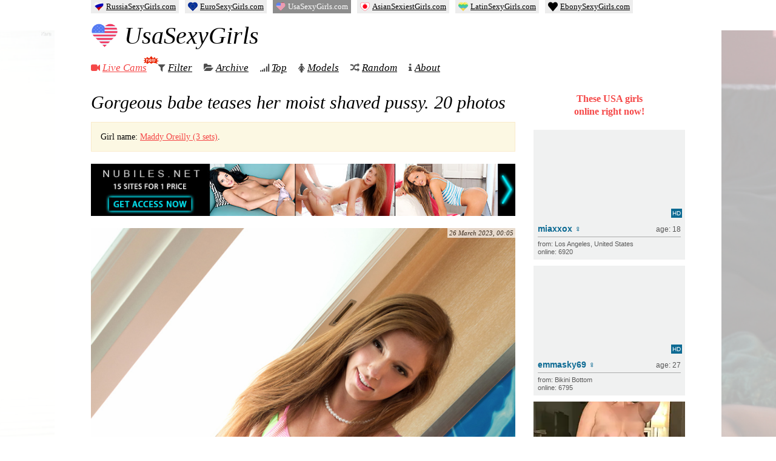

--- FILE ---
content_type: text/html; charset=UTF-8
request_url: https://usasexygirls.com/3061/gorgeous-babe-teases-her-moist-shaved-pussy/
body_size: 11367
content:
<!DOCTYPE html>
<html lang="en-US">

<head>
  <meta charset="UTF-8" />
  <title>Gorgeous babe teases her moist shaved pussy — USA Sexy Girls</title>

  
  <link rel="preload" href="https://usasexygirls.com/wp-content/themes/girls/fonts/fontawesome-webfont.woff2" as="font" type="font/woff2" crossorigin="anonymous">

  <meta name="keywords" content="USA girls,nude girls,naked girls,nude pics,adult magazine,naked women,erotic pictures,sexy photos,18 hot girls" />
  <meta name="rating" content="RTA-5042-1996-1400-1577-RTA" />

  
<!-- The SEO Framework by Sybre Waaijer -->
<meta name="robots" content="max-snippet:-1,max-image-preview:large,max-video-preview:-1" />
<link rel="canonical" href="https://usasexygirls.com/3061/gorgeous-babe-teases-her-moist-shaved-pussy/" />
<meta name="theme-color" content="#f54848" />
<meta property="og:type" content="article" />
<meta property="og:locale" content="en_US" />
<meta property="og:site_name" content="USA Sexy Girls" />
<meta property="og:title" content="Gorgeous babe teases her moist shaved pussy — USA Sexy Girls" />
<meta property="og:url" content="https://usasexygirls.com/3061/gorgeous-babe-teases-her-moist-shaved-pussy/" />
<meta property="og:image" content="https://usasexygirls.com/wp-content/uploads/2023/03/Gorgeous-babe-teases-her-moist-shaved-pussy-1.jpg" />
<meta property="article:published_time" content="2023-03-25T21:05:31+00:00" />
<meta property="article:modified_time" content="2023-03-26T08:11:10+00:00" />
<meta name="twitter:card" content="summary_large_image" />
<meta name="twitter:title" content="Gorgeous babe teases her moist shaved pussy — USA Sexy Girls" />
<meta name="twitter:image" content="https://usasexygirls.com/wp-content/uploads/2023/03/Gorgeous-babe-teases-her-moist-shaved-pussy-1.jpg" />
<script type="application/ld+json">{"@context":"https://schema.org","@graph":[{"@type":"WebSite","@id":"https://usasexygirls.com/#/schema/WebSite","url":"https://usasexygirls.com/","name":"USA Sexy Girls","description":"Free Nude Photos of Hot and Sexy USA Girls","inLanguage":"en-US","publisher":{"@type":"Organization","@id":"https://usasexygirls.com/#/schema/Organization","name":"USA Sexy Girls","url":"https://usasexygirls.com/","logo":{"@type":"ImageObject","url":"https://usasexygirls.com/wp-content/uploads/2023/03/07/cropped-favicon.png","contentUrl":"https://usasexygirls.com/wp-content/uploads/2023/03/07/cropped-favicon.png","width":512,"height":512,"contentSize":"11864"}}},{"@type":"WebPage","@id":"https://usasexygirls.com/3061/gorgeous-babe-teases-her-moist-shaved-pussy/","url":"https://usasexygirls.com/3061/gorgeous-babe-teases-her-moist-shaved-pussy/","name":"Gorgeous babe teases her moist shaved pussy — USA Sexy Girls","inLanguage":"en-US","isPartOf":{"@id":"https://usasexygirls.com/#/schema/WebSite"},"potentialAction":{"@type":"ReadAction","target":"https://usasexygirls.com/3061/gorgeous-babe-teases-her-moist-shaved-pussy/"},"datePublished":"2023-03-25T21:05:31+00:00","dateModified":"2023-03-26T08:11:10+00:00","author":{"@type":"Person","@id":"https://usasexygirls.com/#/schema/Person/9d5fb95da65a013aa5eb4579db23c940","name":"admin"}}]}</script>
<!-- / The SEO Framework by Sybre Waaijer | 7.00ms meta | 0.35ms boot -->

<link rel='stylesheet' id='wp-postratings-css' href='https://usasexygirls.com/wp-content/cache/asset-cleanup/css/item/postratings__css__postratings-css-css-v97534d129158272765a993c3084f1715a2cfbab7.css' type='text/css' media='all' />
<link rel='stylesheet' id='awesome-css' href='https://usasexygirls.com/wp-content/cache/asset-cleanup/css/item/girls__css__font-awesome-css-vc528307c6e5270d37e97f03e60622c89698af1bf.css' type='text/css' media='all' />
<link rel='stylesheet' id='main-css' href='https://usasexygirls.com/wp-content/cache/asset-cleanup/css/item/girls__css__style-css-v37e961da15077134b7aa5f98dfbc24faa78e065a.css' type='text/css' media='all' />
<script type="text/javascript" src="https://usasexygirls.com/wp-content/themes/girls/js/jquery.min.js?ver=3.5.1" id="jquery-js"></script>
<link rel="icon" href="https://usasexygirls.com/wp-content/uploads/2023/03/07/cropped-favicon-32x32.png" sizes="32x32" />
<link rel="icon" href="https://usasexygirls.com/wp-content/uploads/2023/03/07/cropped-favicon-192x192.png" sizes="192x192" />
<link rel="apple-touch-icon" href="https://usasexygirls.com/wp-content/uploads/2023/03/07/cropped-favicon-180x180.png" />
<meta name="msapplication-TileImage" content="https://usasexygirls.com/wp-content/uploads/2023/03/07/cropped-favicon-270x270.png" />

  <meta name="viewport" id="viewport" content="width=device-width, initial-scale=1">
  <meta name="HandheldFriendly" content="true" />

<style id='global-styles-inline-css' type='text/css'>
:root{--wp--preset--aspect-ratio--square: 1;--wp--preset--aspect-ratio--4-3: 4/3;--wp--preset--aspect-ratio--3-4: 3/4;--wp--preset--aspect-ratio--3-2: 3/2;--wp--preset--aspect-ratio--2-3: 2/3;--wp--preset--aspect-ratio--16-9: 16/9;--wp--preset--aspect-ratio--9-16: 9/16;--wp--preset--color--black: #000000;--wp--preset--color--cyan-bluish-gray: #abb8c3;--wp--preset--color--white: #ffffff;--wp--preset--color--pale-pink: #f78da7;--wp--preset--color--vivid-red: #cf2e2e;--wp--preset--color--luminous-vivid-orange: #ff6900;--wp--preset--color--luminous-vivid-amber: #fcb900;--wp--preset--color--light-green-cyan: #7bdcb5;--wp--preset--color--vivid-green-cyan: #00d084;--wp--preset--color--pale-cyan-blue: #8ed1fc;--wp--preset--color--vivid-cyan-blue: #0693e3;--wp--preset--color--vivid-purple: #9b51e0;--wp--preset--gradient--vivid-cyan-blue-to-vivid-purple: linear-gradient(135deg,rgb(6,147,227) 0%,rgb(155,81,224) 100%);--wp--preset--gradient--light-green-cyan-to-vivid-green-cyan: linear-gradient(135deg,rgb(122,220,180) 0%,rgb(0,208,130) 100%);--wp--preset--gradient--luminous-vivid-amber-to-luminous-vivid-orange: linear-gradient(135deg,rgb(252,185,0) 0%,rgb(255,105,0) 100%);--wp--preset--gradient--luminous-vivid-orange-to-vivid-red: linear-gradient(135deg,rgb(255,105,0) 0%,rgb(207,46,46) 100%);--wp--preset--gradient--very-light-gray-to-cyan-bluish-gray: linear-gradient(135deg,rgb(238,238,238) 0%,rgb(169,184,195) 100%);--wp--preset--gradient--cool-to-warm-spectrum: linear-gradient(135deg,rgb(74,234,220) 0%,rgb(151,120,209) 20%,rgb(207,42,186) 40%,rgb(238,44,130) 60%,rgb(251,105,98) 80%,rgb(254,248,76) 100%);--wp--preset--gradient--blush-light-purple: linear-gradient(135deg,rgb(255,206,236) 0%,rgb(152,150,240) 100%);--wp--preset--gradient--blush-bordeaux: linear-gradient(135deg,rgb(254,205,165) 0%,rgb(254,45,45) 50%,rgb(107,0,62) 100%);--wp--preset--gradient--luminous-dusk: linear-gradient(135deg,rgb(255,203,112) 0%,rgb(199,81,192) 50%,rgb(65,88,208) 100%);--wp--preset--gradient--pale-ocean: linear-gradient(135deg,rgb(255,245,203) 0%,rgb(182,227,212) 50%,rgb(51,167,181) 100%);--wp--preset--gradient--electric-grass: linear-gradient(135deg,rgb(202,248,128) 0%,rgb(113,206,126) 100%);--wp--preset--gradient--midnight: linear-gradient(135deg,rgb(2,3,129) 0%,rgb(40,116,252) 100%);--wp--preset--font-size--small: 13px;--wp--preset--font-size--medium: 20px;--wp--preset--font-size--large: 36px;--wp--preset--font-size--x-large: 42px;--wp--preset--spacing--20: 0.44rem;--wp--preset--spacing--30: 0.67rem;--wp--preset--spacing--40: 1rem;--wp--preset--spacing--50: 1.5rem;--wp--preset--spacing--60: 2.25rem;--wp--preset--spacing--70: 3.38rem;--wp--preset--spacing--80: 5.06rem;--wp--preset--shadow--natural: 6px 6px 9px rgba(0, 0, 0, 0.2);--wp--preset--shadow--deep: 12px 12px 50px rgba(0, 0, 0, 0.4);--wp--preset--shadow--sharp: 6px 6px 0px rgba(0, 0, 0, 0.2);--wp--preset--shadow--outlined: 6px 6px 0px -3px rgb(255, 255, 255), 6px 6px rgb(0, 0, 0);--wp--preset--shadow--crisp: 6px 6px 0px rgb(0, 0, 0);}:where(.is-layout-flex){gap: 0.5em;}:where(.is-layout-grid){gap: 0.5em;}body .is-layout-flex{display: flex;}.is-layout-flex{flex-wrap: wrap;align-items: center;}.is-layout-flex > :is(*, div){margin: 0;}body .is-layout-grid{display: grid;}.is-layout-grid > :is(*, div){margin: 0;}:where(.wp-block-columns.is-layout-flex){gap: 2em;}:where(.wp-block-columns.is-layout-grid){gap: 2em;}:where(.wp-block-post-template.is-layout-flex){gap: 1.25em;}:where(.wp-block-post-template.is-layout-grid){gap: 1.25em;}.has-black-color{color: var(--wp--preset--color--black) !important;}.has-cyan-bluish-gray-color{color: var(--wp--preset--color--cyan-bluish-gray) !important;}.has-white-color{color: var(--wp--preset--color--white) !important;}.has-pale-pink-color{color: var(--wp--preset--color--pale-pink) !important;}.has-vivid-red-color{color: var(--wp--preset--color--vivid-red) !important;}.has-luminous-vivid-orange-color{color: var(--wp--preset--color--luminous-vivid-orange) !important;}.has-luminous-vivid-amber-color{color: var(--wp--preset--color--luminous-vivid-amber) !important;}.has-light-green-cyan-color{color: var(--wp--preset--color--light-green-cyan) !important;}.has-vivid-green-cyan-color{color: var(--wp--preset--color--vivid-green-cyan) !important;}.has-pale-cyan-blue-color{color: var(--wp--preset--color--pale-cyan-blue) !important;}.has-vivid-cyan-blue-color{color: var(--wp--preset--color--vivid-cyan-blue) !important;}.has-vivid-purple-color{color: var(--wp--preset--color--vivid-purple) !important;}.has-black-background-color{background-color: var(--wp--preset--color--black) !important;}.has-cyan-bluish-gray-background-color{background-color: var(--wp--preset--color--cyan-bluish-gray) !important;}.has-white-background-color{background-color: var(--wp--preset--color--white) !important;}.has-pale-pink-background-color{background-color: var(--wp--preset--color--pale-pink) !important;}.has-vivid-red-background-color{background-color: var(--wp--preset--color--vivid-red) !important;}.has-luminous-vivid-orange-background-color{background-color: var(--wp--preset--color--luminous-vivid-orange) !important;}.has-luminous-vivid-amber-background-color{background-color: var(--wp--preset--color--luminous-vivid-amber) !important;}.has-light-green-cyan-background-color{background-color: var(--wp--preset--color--light-green-cyan) !important;}.has-vivid-green-cyan-background-color{background-color: var(--wp--preset--color--vivid-green-cyan) !important;}.has-pale-cyan-blue-background-color{background-color: var(--wp--preset--color--pale-cyan-blue) !important;}.has-vivid-cyan-blue-background-color{background-color: var(--wp--preset--color--vivid-cyan-blue) !important;}.has-vivid-purple-background-color{background-color: var(--wp--preset--color--vivid-purple) !important;}.has-black-border-color{border-color: var(--wp--preset--color--black) !important;}.has-cyan-bluish-gray-border-color{border-color: var(--wp--preset--color--cyan-bluish-gray) !important;}.has-white-border-color{border-color: var(--wp--preset--color--white) !important;}.has-pale-pink-border-color{border-color: var(--wp--preset--color--pale-pink) !important;}.has-vivid-red-border-color{border-color: var(--wp--preset--color--vivid-red) !important;}.has-luminous-vivid-orange-border-color{border-color: var(--wp--preset--color--luminous-vivid-orange) !important;}.has-luminous-vivid-amber-border-color{border-color: var(--wp--preset--color--luminous-vivid-amber) !important;}.has-light-green-cyan-border-color{border-color: var(--wp--preset--color--light-green-cyan) !important;}.has-vivid-green-cyan-border-color{border-color: var(--wp--preset--color--vivid-green-cyan) !important;}.has-pale-cyan-blue-border-color{border-color: var(--wp--preset--color--pale-cyan-blue) !important;}.has-vivid-cyan-blue-border-color{border-color: var(--wp--preset--color--vivid-cyan-blue) !important;}.has-vivid-purple-border-color{border-color: var(--wp--preset--color--vivid-purple) !important;}.has-vivid-cyan-blue-to-vivid-purple-gradient-background{background: var(--wp--preset--gradient--vivid-cyan-blue-to-vivid-purple) !important;}.has-light-green-cyan-to-vivid-green-cyan-gradient-background{background: var(--wp--preset--gradient--light-green-cyan-to-vivid-green-cyan) !important;}.has-luminous-vivid-amber-to-luminous-vivid-orange-gradient-background{background: var(--wp--preset--gradient--luminous-vivid-amber-to-luminous-vivid-orange) !important;}.has-luminous-vivid-orange-to-vivid-red-gradient-background{background: var(--wp--preset--gradient--luminous-vivid-orange-to-vivid-red) !important;}.has-very-light-gray-to-cyan-bluish-gray-gradient-background{background: var(--wp--preset--gradient--very-light-gray-to-cyan-bluish-gray) !important;}.has-cool-to-warm-spectrum-gradient-background{background: var(--wp--preset--gradient--cool-to-warm-spectrum) !important;}.has-blush-light-purple-gradient-background{background: var(--wp--preset--gradient--blush-light-purple) !important;}.has-blush-bordeaux-gradient-background{background: var(--wp--preset--gradient--blush-bordeaux) !important;}.has-luminous-dusk-gradient-background{background: var(--wp--preset--gradient--luminous-dusk) !important;}.has-pale-ocean-gradient-background{background: var(--wp--preset--gradient--pale-ocean) !important;}.has-electric-grass-gradient-background{background: var(--wp--preset--gradient--electric-grass) !important;}.has-midnight-gradient-background{background: var(--wp--preset--gradient--midnight) !important;}.has-small-font-size{font-size: var(--wp--preset--font-size--small) !important;}.has-medium-font-size{font-size: var(--wp--preset--font-size--medium) !important;}.has-large-font-size{font-size: var(--wp--preset--font-size--large) !important;}.has-x-large-font-size{font-size: var(--wp--preset--font-size--x-large) !important;}
/*# sourceURL=global-styles-inline-css */
</style>
<link rel='stylesheet' id='yarppRelatedCss-css' href='https://usasexygirls.com/wp-content/plugins/yet-another-related-posts-plugin/style/related.css?ver=5.30.11' type='text/css' media='all' />
</head>

<body class="wp-singular post-template-default single single-post postid-3061 single-format-standard wp-theme-girls">
  <div id="wrapper">
    <div id="head">
      <div class="head-left">
        <div class="logo">
          <a href="https://usasexygirls.com" data-wpel-link="internal">
            <img src="https://usasexygirls.com/wp-content/uploads/2023/03/07/cropped-favicon-130x130.png">
            UsaSexyGirls
          </a>
        </div>
        <nav class="menu" itemscope itemtype="https://schema.org/SiteNavigationElement">
          <ul class="nav navbar-nav">
            <li>
              <i class="fa fa-video-camera" style="color:#f54848;"></i>
              <a href="https://usasexygirls.com/cams/" style="color:#f54848;" itemprop="url" data-wpel-link="internal">
                Live Cams
                <span>
                  <img src="https://usasexygirls.com/wp-content/themes/girls/i/icon_new_en.gif" width="26" height="14" alt="" />
                </span>
              </a>
              <meta itemprop="name" content="Live Cams" />
              </li>

              <li>
                <i class="fa fa-filter"></i>
                <a href="https://usasexygirls.com/girls/" itemprop="url" data-wpel-link="internal">Filter</a>
                <meta itemprop="name" content="Filter" />
                </li>

                <li>
                  <i class="fa fa-folder-open"></i>
                  <a href="https://usasexygirls.com/date/2026/01/" itemprop="url" data-wpel-link="internal">Archive</a>
                  <meta itemprop="name" content="Archive" />
                  </li>

                  <li>
                    <i class="fa fa-signal"></i>
                    <a href="https://usasexygirls.com/top/" itemprop="url" data-wpel-link="internal">Top</a>
                    <meta itemprop="name" content="Top" />
                    </li>

                    <li>
                      <i class="fa fa-female"></i>
                      <a href="https://usasexygirls.com/models/" itemprop="url" data-wpel-link="internal">Models</a>
                      <meta itemprop="name" content="Models" />
                      </li>

                      <li class="random">
                        <i class="fa fa-random"></i>
                        <a href="https://usasexygirls.com/?redirect_to=random&amp;category__not_in=2" itemprop="url" data-wpel-link="internal">Random</a>
                        <meta itemprop="name" content="Random" />
                      </li>
                      <li>
                        <i class="fa fa-info"></i>
                        <a href="https://usasexygirls.com/about/" itemprop="url" data-wpel-link="internal">About</a>
                        <meta itemprop="name" content="About" />
                        </li>
          </ul>
        </nav>
      </div>
    </div>
        <div id="main" class="">
      <div id="left">
	

  
  
  <div id="post-3061" class="post-3061 post type-post status-publish format-standard hentry category-met tag-blonde tag-home tag-long-hair tag-masturbation tag-panties tag-pussy tag-shaved-pussy tag-small-tits tag-solo tag-tattoo tag-tits model-maddy-oreilly">

    
    

    
          <h1><span class="entry-title">Gorgeous babe teases her moist shaved pussy</span>. 20&nbsp;photos</h1>
    
    <div class="alert alert-info"><p>Girl name: <a href="https://usasexygirls.com/model/maddy-oreilly/" data-wpel-link="internal">Maddy Oreilly (3 sets)</a>.</p></div>


    
    <div class="met-hor"><a href="/go/nubiles" data-wpel-link="external" target="_blank" rel="nofollow external noopener noreferrer"><img src="https://usasexygirls.com/wp-content/uploads/nir/nu/horizontal/nu-1.jpg" width="700" height="86" alt="" /></a></div>

    <div class="entry-summary">



              <div class="entry-date">26 March 2023, 00:05 </div>
      
      <div style="display:none;">

                <span class="updated">26 March 2023, 11:11</span>
        <span class="author vcard"><span class="fn">admin</span></span>
      </div>


      <p><a href="/go/nubiles-18532" data-wpel-link="external" target="_blank" rel="nofollow external noopener noreferrer"><span class="image-holder" style="aspect-ratio:800 / 1200;"><img fetchpriority="high" decoding="async" src="https://usasexygirls.com/wp-content/uploads/2023/03/Gorgeous-babe-teases-her-moist-shaved-pussy-1.jpg" width="800" height="1200" alt="Gorgeous babe teases her moist shaved pussy"></span></a></p>
<p><span id="more-3061"></span></p>
<p><a href="/go/nubiles-18532" data-wpel-link="external" target="_blank" rel="nofollow external noopener noreferrer"><span class="image-holder" style="aspect-ratio:800 / 1200;"><img decoding="async" src="https://usasexygirls.com/wp-content/uploads/2023/03/Gorgeous-babe-teases-her-moist-shaved-pussy-2.jpg" width="800" height="1200" alt="Gorgeous babe teases her moist shaved pussy"></span></a></p>
<p><a href="/go/nubiles-18532" data-wpel-link="external" target="_blank" rel="nofollow external noopener noreferrer"><span class="image-holder" style="aspect-ratio:800 / 1200;"><img decoding="async" src="https://usasexygirls.com/wp-content/uploads/2023/03/Gorgeous-babe-teases-her-moist-shaved-pussy-3.jpg" width="800" height="1200" alt="Gorgeous babe teases her moist shaved pussy"></span></a></p>
<p><a href="/go/nubiles-18532" data-wpel-link="external" target="_blank" rel="nofollow external noopener noreferrer"><span class="image-holder" style="aspect-ratio:1200 / 800;"><img loading="lazy" decoding="async" src="https://usasexygirls.com/wp-content/uploads/2023/03/Gorgeous-babe-teases-her-moist-shaved-pussy-4.jpg" width="1200" height="800" alt="Gorgeous babe teases her moist shaved pussy"></span></a></p>
<p><a href="/go/nubiles-18532" data-wpel-link="external" target="_blank" rel="nofollow external noopener noreferrer"><span class="image-holder" style="aspect-ratio:800 / 1200;"><img loading="lazy" decoding="async" src="https://usasexygirls.com/wp-content/uploads/2023/03/Gorgeous-babe-teases-her-moist-shaved-pussy-5.jpg" width="800" height="1200" alt="Gorgeous babe teases her moist shaved pussy"></span></a></p>
<p><a href="/go/nubiles-18532" data-wpel-link="external" target="_blank" rel="nofollow external noopener noreferrer"><span class="image-holder" style="aspect-ratio:800 / 1200;"><img loading="lazy" decoding="async" src="https://usasexygirls.com/wp-content/uploads/2023/03/Gorgeous-babe-teases-her-moist-shaved-pussy-6.jpg" width="800" height="1200" alt="Gorgeous babe teases her moist shaved pussy"></span></a></p>
<p><a href="/go/nubiles-18532" data-wpel-link="external" target="_blank" rel="nofollow external noopener noreferrer"><span class="image-holder" style="aspect-ratio:800 / 1200;"><img loading="lazy" decoding="async" src="https://usasexygirls.com/wp-content/uploads/2023/03/Gorgeous-babe-teases-her-moist-shaved-pussy-7.jpg" width="800" height="1200" alt="Gorgeous babe teases her moist shaved pussy"></span></a></p>
<p><a href="/go/nubiles-18532" data-wpel-link="external" target="_blank" rel="nofollow external noopener noreferrer"><span class="image-holder" style="aspect-ratio:800 / 1200;"><img loading="lazy" decoding="async" src="https://usasexygirls.com/wp-content/uploads/2023/03/Gorgeous-babe-teases-her-moist-shaved-pussy-8.jpg" width="800" height="1200" alt="Gorgeous babe teases her moist shaved pussy"></span></a></p>
<p><a href="/go/nubiles-18532" data-wpel-link="external" target="_blank" rel="nofollow external noopener noreferrer"><span class="image-holder" style="aspect-ratio:800 / 1200;"><img loading="lazy" decoding="async" src="https://usasexygirls.com/wp-content/uploads/2023/03/Gorgeous-babe-teases-her-moist-shaved-pussy-9.jpg" width="800" height="1200" alt="Gorgeous babe teases her moist shaved pussy"></span></a></p>
<p><a href="/go/nubiles-18532" data-wpel-link="external" target="_blank" rel="nofollow external noopener noreferrer"><span class="image-holder" style="aspect-ratio:800 / 1200;"><img loading="lazy" decoding="async" src="https://usasexygirls.com/wp-content/uploads/2023/03/Gorgeous-babe-teases-her-moist-shaved-pussy-10.jpg" width="800" height="1200" alt="Gorgeous babe teases her moist shaved pussy"></span></a></p>
<p><a href="/go/nubiles-18532" data-wpel-link="external" target="_blank" rel="nofollow external noopener noreferrer"><span class="image-holder" style="aspect-ratio:1200 / 800;"><img loading="lazy" decoding="async" src="https://usasexygirls.com/wp-content/uploads/2023/03/Gorgeous-babe-teases-her-moist-shaved-pussy-11.jpg" width="1200" height="800" alt="Gorgeous babe teases her moist shaved pussy"></span></a></p>
<p><a href="/go/nubiles-18532" data-wpel-link="external" target="_blank" rel="nofollow external noopener noreferrer"><span class="image-holder" style="aspect-ratio:800 / 1200;"><img loading="lazy" decoding="async" src="https://usasexygirls.com/wp-content/uploads/2023/03/Gorgeous-babe-teases-her-moist-shaved-pussy-12.jpg" width="800" height="1200" alt="Gorgeous babe teases her moist shaved pussy"></span></a></p>
<p><a href="/go/nubiles-18532" data-wpel-link="external" target="_blank" rel="nofollow external noopener noreferrer"><span class="image-holder" style="aspect-ratio:800 / 1200;"><img loading="lazy" decoding="async" src="https://usasexygirls.com/wp-content/uploads/2023/03/Gorgeous-babe-teases-her-moist-shaved-pussy-13.jpg" width="800" height="1200" alt="Gorgeous babe teases her moist shaved pussy"></span></a></p>
<p><a href="/go/nubiles-18532" data-wpel-link="external" target="_blank" rel="nofollow external noopener noreferrer"><span class="image-holder" style="aspect-ratio:1200 / 800;"><img loading="lazy" decoding="async" src="https://usasexygirls.com/wp-content/uploads/2023/03/Gorgeous-babe-teases-her-moist-shaved-pussy-14.jpg" width="1200" height="800" alt="Gorgeous babe teases her moist shaved pussy"></span></a></p>
<p><a href="/go/nubiles-18532" data-wpel-link="external" target="_blank" rel="nofollow external noopener noreferrer"><span class="image-holder" style="aspect-ratio:1200 / 800;"><img loading="lazy" decoding="async" src="https://usasexygirls.com/wp-content/uploads/2023/03/Gorgeous-babe-teases-her-moist-shaved-pussy-15.jpg" width="1200" height="800" alt="Gorgeous babe teases her moist shaved pussy"></span></a></p>
<p><a href="/go/nubiles-18532" data-wpel-link="external" target="_blank" rel="nofollow external noopener noreferrer"><span class="image-holder" style="aspect-ratio:800 / 1200;"><img loading="lazy" decoding="async" src="https://usasexygirls.com/wp-content/uploads/2023/03/Gorgeous-babe-teases-her-moist-shaved-pussy-16.jpg" width="800" height="1200" alt="Gorgeous babe teases her moist shaved pussy"></span></a></p>
<p><a href="/go/nubiles-18532" data-wpel-link="external" target="_blank" rel="nofollow external noopener noreferrer"><span class="image-holder" style="aspect-ratio:800 / 1200;"><img loading="lazy" decoding="async" src="https://usasexygirls.com/wp-content/uploads/2023/03/Gorgeous-babe-teases-her-moist-shaved-pussy-17.jpg" width="800" height="1200" alt="Gorgeous babe teases her moist shaved pussy"></span></a></p>
<p><a href="/go/nubiles-18532" data-wpel-link="external" target="_blank" rel="nofollow external noopener noreferrer"><span class="image-holder" style="aspect-ratio:800 / 1200;"><img loading="lazy" decoding="async" src="https://usasexygirls.com/wp-content/uploads/2023/03/Gorgeous-babe-teases-her-moist-shaved-pussy-18.jpg" width="800" height="1200" alt="Gorgeous babe teases her moist shaved pussy"></span></a></p>
<p><a href="/go/nubiles-18532" data-wpel-link="external" target="_blank" rel="nofollow external noopener noreferrer"><span class="image-holder" style="aspect-ratio:800 / 1200;"><img loading="lazy" decoding="async" src="https://usasexygirls.com/wp-content/uploads/2023/03/Gorgeous-babe-teases-her-moist-shaved-pussy-19.jpg" width="800" height="1200" alt="Gorgeous babe teases her moist shaved pussy"></span></a></p>
<p><a href="/go/nubiles-18532" data-wpel-link="external" target="_blank" rel="nofollow external noopener noreferrer"><span class="image-holder" style="aspect-ratio:1200 / 800;"><img loading="lazy" decoding="async" src="https://usasexygirls.com/wp-content/uploads/2023/03/Gorgeous-babe-teases-her-moist-shaved-pussy-20.jpg" width="1200" height="800" alt="Gorgeous babe teases her moist shaved pussy"></span></a></p>

      


      
    </div>

    <div class="alert alert-info"><p>Girl name: <a href="https://usasexygirls.com/model/maddy-oreilly/" data-wpel-link="internal">Maddy Oreilly (3 sets)</a>.</p></div>
          <div class="entry-meta">
        <span class="entry-views"><i class="fa fa-eye"></i> 633 views</span>

        <span class="com-links"><i class="fa fa-comments"></i> <a href="https://usasexygirls.com/3061/gorgeous-babe-teases-her-moist-shaved-pussy/#comments" class="comments-link" data-wpel-link="internal">1 comment</a></span>

        <div id="post-ratings-3061" class="post-ratings" itemscope itemtype="https://schema.org/Article" data-nonce="1f0f355a64"><img id="rating_3061_1" src="https://usasexygirls.com/wp-content/plugins/wp-postratings/images/heart/rating_1_on.gif" alt="like" title="like" onmouseover="current_rating(3061, 1, 'like');" onmouseout="ratings_off(1, 0, 0);" onclick="rate_post();" onkeypress="rate_post();" style="cursor: pointer; border: 0px;" /> <span>likes: 7</span><meta itemprop="name" content="Gorgeous babe teases her moist shaved pussy" /><meta itemprop="headline" content="Gorgeous babe teases her moist shaved pussy" /><meta itemprop="description" content="









































" /><meta itemprop="datePublished" content="2023-03-26T00:05:31+03:00" /><meta itemprop="dateModified" content="2023-03-26T11:11:10+03:00" /><meta itemprop="url" content="https://usasexygirls.com/3061/gorgeous-babe-teases-her-moist-shaved-pussy/" /><meta itemprop="author" content="admin" /><meta itemprop="mainEntityOfPage" content="https://usasexygirls.com/3061/gorgeous-babe-teases-her-moist-shaved-pussy/" /><div style="display: none;" itemprop="image" itemscope itemtype="https://schema.org/ImageObject"><meta itemprop="url" content="https://usasexygirls.com/wp-content/uploads/2023/03/Gorgeous-babe-teases-her-moist-shaved-pussy-1-700x1050.jpg" /><meta itemprop="width" content="700" /><meta itemprop="height" content="1050" /></div><div style="display: none;" itemprop="publisher" itemscope itemtype="https://schema.org/Organization"><meta itemprop="name" content="USA Sexy Girls" /><meta itemprop="url" content="https://usasexygirls.com" /><div itemprop="logo" itemscope itemtype="https://schema.org/ImageObject"><meta itemprop="url" content="https://usasexygirls.com/wp-content/uploads/2023/03/07/cropped-favicon.png" /></div></div></div>
        
      </div>

      <div class="entry-tags">
                  <i class="fa fa-tags"></i>
          <span class="tag-links">
             <a href="https://usasexygirls.com/tag/blonde/" rel="tag" data-wpel-link="internal">blonde</a> <a href="https://usasexygirls.com/tag/home/" rel="tag" data-wpel-link="internal">home</a> <a href="https://usasexygirls.com/tag/long-hair/" rel="tag" data-wpel-link="internal">long hair</a> <a href="https://usasexygirls.com/tag/masturbation/" rel="tag" data-wpel-link="internal">masturbation</a> <a href="https://usasexygirls.com/tag/panties/" rel="tag" data-wpel-link="internal">panties</a> <a href="https://usasexygirls.com/tag/pussy/" rel="tag" data-wpel-link="internal">pussy</a> <a href="https://usasexygirls.com/tag/shaved-pussy/" rel="tag" data-wpel-link="internal">shaved pussy</a> <a href="https://usasexygirls.com/tag/small-tits/" rel="tag" data-wpel-link="internal">small tits</a> <a href="https://usasexygirls.com/tag/solo/" rel="tag" data-wpel-link="internal">solo</a> <a href="https://usasexygirls.com/tag/tattoo/" rel="tag" data-wpel-link="internal">tattoo</a> <a href="https://usasexygirls.com/tag/tits/" rel="tag" data-wpel-link="internal">tits</a>          </span>
              </div>

      <div class="met-alert"><span>~100</span> HD photos from&nbsp;this&nbsp;set and&nbsp;<b>videos</b>&nbsp;at <strong><a href="/go/nubiles" data-wpel-link="external" target="_blank" rel="nofollow external noopener noreferrer">Nubiles</a></strong></div><div class="met-hor"><a href="/go/nubiles" data-wpel-link="external" target="_blank" rel="nofollow external noopener noreferrer"><img loading="lazy" src="https://usasexygirls.com/wp-content/uploads/nir/nu/horizontal/nu-1.jpg" width="700" height="86" alt="" /></a></div>

    
    <div class='yarpp yarpp-related yarpp-related-website yarpp-template-yarpp-template-thumbnail'>

	<div class="related">
		<h3>Related Posts</h3>
		<ol>
											<li>
					<a href="https://usasexygirls.com/178/teen-chick-ava-white-slip-off-her-sexy-lingerie-and-pantyhose-to-reveal-her-tiny-thongs/" rel="bookmark" title="Teen chick Ava White slip off her sexy lingerie and pantyhose to reveal her tiny thongs" data-wpel-link="internal">
						<img data-original="https://usasexygirls.com/wp-content/uploads/2023/02/Teen-chick-Ava-White-slip-off-her-sexy-lingerie-and-pantyhose-to-reveal-her-tiny-thongs-1-130x130.jpg" class="lazy" src="https://usasexygirls.com/wp-content/themes/girls/i/gray.gif" width="130" height="130" alt="Teen chick Ava White slip off her sexy lingerie and pantyhose to reveal her tiny thongs" title="Teen chick Ava White slip off her sexy lingerie and pantyhose to reveal her tiny thongs">
						<span>Teen chick Ava White slip off her sexy lingerie and pantyhose to reveal her tiny thongs</span>
						<strong>20&nbsp;photos</strong>
					</a>
				</li>
											<li>
					<a href="https://usasexygirls.com/1010/morgan-playing-darts/" rel="bookmark" title="Morgan: Playing Darts" data-wpel-link="internal">
						<img data-original="https://usasexygirls.com/wp-content/uploads/2023/02/Morgan-Playing-Darts-1-130x130.jpg" class="lazy" src="https://usasexygirls.com/wp-content/themes/girls/i/gray.gif" width="130" height="130" alt="Morgan: Playing Darts" title="Morgan: Playing Darts">
						<span>Morgan: Playing Darts</span>
						<strong>16&nbsp;photos</strong>
					</a>
				</li>
											<li>
					<a href="https://usasexygirls.com/1408/kristy-cute-slender-form/" rel="bookmark" title="Kristy: Cute Slender Form" data-wpel-link="internal">
						<img data-original="https://usasexygirls.com/wp-content/uploads/2023/03/Kristy-Cute-Slender-Form-1-130x130.jpg" class="lazy" src="https://usasexygirls.com/wp-content/themes/girls/i/gray.gif" width="130" height="130" alt="Kristy: Cute Slender Form" title="Kristy: Cute Slender Form">
						<span>Kristy: Cute Slender Form</span>
						<strong>15&nbsp;photos</strong>
					</a>
				</li>
											<li>
					<a href="https://usasexygirls.com/1787/alluring-teen-kiralanai-unveils-her-sexy-bikini-bra-and-a-luscious-legs-for-the-camera/" rel="bookmark" title="Alluring teen Kiralanai unveils her sexy bikini bra and a luscious legs for the camera" data-wpel-link="internal">
						<img data-original="https://usasexygirls.com/wp-content/uploads/2023/03/Alluring-teen-Kiralanai-unveils-her-sexy-bikini-bra-and-a-luscious-legs-for-the-camera-1-130x130.jpg" class="lazy" src="https://usasexygirls.com/wp-content/themes/girls/i/gray.gif" width="130" height="130" alt="Alluring teen Kiralanai unveils her sexy bikini bra and a luscious legs for the camera" title="Alluring teen Kiralanai unveils her sexy bikini bra and a luscious legs for the camera">
						<span>Alluring teen Kiralanai unveils her sexy bikini bra and a luscious legs for the camera</span>
						<strong>20&nbsp;photos</strong>
					</a>
				</li>
											<li>
					<a href="https://usasexygirls.com/1857/young-and-horny-zaya-cassidy-is-still-learning-all-of-the-things-that-she-likes-best/" rel="bookmark" title="Young and horny, Zaya Cassidy is still learning all of the things that she likes best" data-wpel-link="internal">
						<img data-original="https://usasexygirls.com/wp-content/uploads/2023/03/Young-and-horny-Zaya-Cassidy-is-still-learning-all-of-the-things-that-she-likes-best-1-130x130.jpg" class="lazy" src="https://usasexygirls.com/wp-content/themes/girls/i/gray.gif" width="130" height="130" alt="Young and horny, Zaya Cassidy is still learning all of the things that she likes best" title="Young and horny, Zaya Cassidy is still learning all of the things that she likes best">
						<span>Young and horny, Zaya Cassidy is still learning all of the things that she likes best</span>
						<strong>27&nbsp;photos</strong>
					</a>
				</li>
											<li>
					<a href="https://usasexygirls.com/2354/elsa-jean-early-riser/" rel="bookmark" title="Elsa Jean: Early Riser" data-wpel-link="internal">
						<img data-original="https://usasexygirls.com/wp-content/uploads/2023/03/Elsa-Jean-Early-Riser-1-130x130.jpg" class="lazy" src="https://usasexygirls.com/wp-content/themes/girls/i/gray.gif" width="130" height="130" alt="Elsa Jean: Early Riser" title="Elsa Jean: Early Riser">
						<span>Elsa Jean: Early Riser</span>
						<strong>16&nbsp;photos</strong>
					</a>
				</li>
											<li>
					<a href="https://usasexygirls.com/2524/super-sexy-blondie-bailey-bradshaw-takes-her-pulsing-wet-pussy-for-a-ride-with-her-magic-fingers-and-a-vibrating-toy/" rel="bookmark" title="Super sexy blondie Bailey Bradshaw takes her pulsing wet pussy for a ride with her magic fingers and a vibrating toy" data-wpel-link="internal">
						<img data-original="https://usasexygirls.com/wp-content/uploads/2023/03/Super-sexy-blondie-Bailey-Bradshaw-takes-her-pulsing-wet-pussy-for-a-ride-with-her-magic-fingers-and-a-vibrating-toy-1-130x130.jpg" class="lazy" src="https://usasexygirls.com/wp-content/themes/girls/i/gray.gif" width="130" height="130" alt="Super sexy blondie Bailey Bradshaw takes her pulsing wet pussy for a ride with her magic fingers and a vibrating toy" title="Super sexy blondie Bailey Bradshaw takes her pulsing wet pussy for a ride with her magic fingers and a vibrating toy">
						<span>Super sexy blondie Bailey Bradshaw takes her pulsing wet pussy for a ride with her magic fingers and a vibrating toy</span>
						<strong>16&nbsp;photos</strong>
					</a>
				</li>
											<li>
					<a href="https://usasexygirls.com/2866/amelia-rose-is-not-contented-with-just-a-vibrator-tickling-her-twat-so-she-takes-a-sweet-ride-on-her-rocker/" rel="bookmark" title="Amelia Rose is not contented with just a vibrator tickling her twat so she takes a sweet ride on her rocker" data-wpel-link="internal">
						<img data-original="https://usasexygirls.com/wp-content/uploads/2023/03/Amelia-Rose-is-not-contented-with-just-a-vibrator-tickling-her-twat-so-she-takes-a-sweet-ride-on-her-rocker-1-130x130.jpg" class="lazy" src="https://usasexygirls.com/wp-content/themes/girls/i/gray.gif" width="130" height="130" alt="Amelia Rose is not contented with just a vibrator tickling her twat so she takes a sweet ride on her rocker" title="Amelia Rose is not contented with just a vibrator tickling her twat so she takes a sweet ride on her rocker">
						<span>Amelia Rose is not contented with just a vibrator tickling her twat so she takes a sweet ride on her rocker</span>
						<strong>20&nbsp;photos</strong>
					</a>
				</li>
											<li>
					<a href="https://usasexygirls.com/1604/elsa-jean-afternoon-fun/" rel="bookmark" title="Elsa Jean: Afternoon Fun" data-wpel-link="internal">
						<img data-original="https://usasexygirls.com/wp-content/uploads/2023/03/Elsa-Jean-Afternoon-Fun-1-130x130.jpg" class="lazy" src="https://usasexygirls.com/wp-content/themes/girls/i/gray.gif" width="130" height="130" alt="Elsa Jean: Afternoon Fun" title="Elsa Jean: Afternoon Fun">
						<span>Elsa Jean: Afternoon Fun</span>
						<strong>15&nbsp;photos</strong>
					</a>
				</li>
											<li>
					<a href="https://usasexygirls.com/1885/leah-luv-panty-stuffing/" rel="bookmark" title="Leah Luv: Panty Stuffing" data-wpel-link="internal">
						<img data-original="https://usasexygirls.com/wp-content/uploads/2023/03/Leah-Luv-Panty-Stuffing-1-130x130.jpg" class="lazy" src="https://usasexygirls.com/wp-content/themes/girls/i/gray.gif" width="130" height="130" alt="Leah Luv: Panty Stuffing" title="Leah Luv: Panty Stuffing">
						<span>Leah Luv: Panty Stuffing</span>
						<strong>16&nbsp;photos</strong>
					</a>
				</li>
					</ol>
	</div>
</div>


            <div class="prevPost">
                    <a href="https://usasexygirls.com/3044/kara-mitch-oh-that-figure/" title="See previous girl" class="tooltip" data-wpel-link="internal"><img loading="lazy" src="https://usasexygirls.com/wp-content/uploads/2023/03/Kara-Mitch-Oh-That-Figure-1-700x1053.jpg" width="500" alt="Kara Mitch: Oh That Figure"  /></a>
        </div>
              <div class="nextPost">
                    <a href="https://usasexygirls.com/3082/the-fun-and-playful-kimberly-uses-her-naughty-poses-and-bewitching-gaze-to-tempt-you-to-come-closer-to-her/" title="See next girl" class="tooltip" data-wpel-link="internal"><img loading="lazy" src="https://usasexygirls.com/wp-content/uploads/2023/03/The-fun-and-playful-Kimberly-uses-her-naughty-poses-and-bewitching-gaze-to-tempt-you-to-come-closer-to-her.-1.jpg" width="500" alt="The fun and playful Kimberly uses her naughty poses and bewitching gaze to tempt you to come closer to her." /></a>
        </div>
    

  </div><!-- #post-## -->






  <div id="comments">
		<h3 id="comments-title">
		One Response to <em>Gorgeous babe teases her moist shaved pussy</em>	</h3>


	<ol class="commentlist">
		        <li class="comment even thread-even depth-1" id="li-comment-77">
          <div id="comment-77">
            <div class="comment-author vcard">
              <cite class="fn">Toru</cite> <span class="says">at</span>
              27 March, 2023  01:24 <a href="https://usasexygirls.com/3061/gorgeous-babe-teases-her-moist-shaved-pussy/#comment-77" data-wpel-link="internal">#</a>
                          </div><!-- .comment-author .vcard -->
            
            <div class="comment-body"><p>君の乳首を吸いたい！君の美しい花びらをクンニし、濡れた花びらに俺の男根を貫きたい！美しい君をベッドの上で征服したい！</p>
</div>

            <div class="reply">
                          </div><!-- .reply -->
          </div><!-- #comment-##  -->

        </li><!-- #comment-## -->
	</ol>

	
	<div id="respond" class="comment-respond">
		<h3 id="reply-title" class="comment-reply-title">Leave a Reply</h3><form action="https://usasexygirls.com/wp-comments-post.php" method="post" id="commentform" class="comment-form"><p class="comment-notes"><span id="email-notes">Your email address will not be published.</span> <span class="required-field-message">Required fields are marked <span class="required">*</span></span></p><p class="comment-form-comment"><label for="comment">Comment <span class="required">*</span></label> <textarea id="comment" name="comment" cols="45" rows="8" maxlength="65525" required="required"></textarea></p><p class="comment-form-author"><label for="author">Name</label> <input id="author" name="author" type="text" value="" size="30" maxlength="245" autocomplete="name" /></p>
<p class="comment-form-email"><label for="email">Email</label> <input id="email" name="email" type="text" value="" size="30" maxlength="100" aria-describedby="email-notes" autocomplete="email" /></p>
<p class="comment-form-url"><label for="url">Website</label> <input id="url" name="url" type="text" value="" size="30" maxlength="200" autocomplete="url" /></p>
<p class="form-submit"><input name="submit" type="submit" id="submit" class="btn" value="Post Comment" /> <input type='hidden' name='comment_post_ID' value='3061' id='comment_post_ID' />
<input type='hidden' name='comment_parent' id='comment_parent' value='0' />
</p><p style="display: none;"><input type="hidden" id="akismet_comment_nonce" name="akismet_comment_nonce" value="09841ccae3" /></p><p style="display: none !important;" class="akismet-fields-container" data-prefix="ak_"><label>&#916;<textarea name="ak_hp_textarea" cols="45" rows="8" maxlength="100"></textarea></label><input type="hidden" id="ak_js_1" name="ak_js" value="94"/><script>document.getElementById( "ak_js_1" ).setAttribute( "value", ( new Date() ).getTime() );</script></p></form>	</div><!-- #respond -->
	
</div>








</div>
<div id="right">


  
  
  
  <div class="links">
    <div style="text-align:center;font-size:16px;font-weight:bold;color:#f54848;margin-bottom:20px;line-height:1.35;">These USA girls<br /> online right now!</div>
    <iframe style="display:block;vertical-align:top;" frameborder="0" width="100%" height="665" data-src="https://usasexygirls.com/wp-content/themes/girls/cams-iframe.php?count=3&limit=10&wide=1&onlyrus=1"></iframe>

    <a href="https://usasexygirls.com/cams/" class="btn" style="width:100%;padding:7px 15px;box-sizing: border-box;" data-wpel-link="internal">See All Cams</a>

          <ul style="margin-top:20px;">
        <li data-time="23.10.2025 (till 23.10.2026)"><a rel="follow external noopener noreferrer" target="_blank" href="https://pornwebsite.ai/ai-sexting/%20" data-wpel-link="external">AI Sexting sites</a></li><li data-time="30.05.2025 (till 30.05.2026)"><a rel="follow external noopener noreferrer" target="_blank" href="https://gamcore.com/nsfw_games" data-wpel-link="external">NSFW Games</a></li>      </ul>
      </div>

  <div class="last-comm">
    <p><strong>Latest comments:</strong></p><ul>        <li>
          <div class="last-comm-title"><a href="https://usasexygirls.com/43858/ziva-fey-pigtail-cucumber/" data-wpel-link="internal">Ziva Fey: Pigtail Cucumber</a></div>
          <div class="last-comm-body"><a href="https://usasexygirls.com/43858/ziva-fey-pigtail-cucumber/#comment-2653" data-wpel-link="internal">君の美しい乳房を襲い、乳首を吸いまくりたい。俺の固い男根を君の濡れた花びらに貫き、正常位で交尾したい。君の子宮目掛けて激しく射精し、俺の精液で君の子宮を真っ白に穢しまくりたい。君の体が欲しい。</a></div>
          <div class="last-comm-meta">by <strong>Toru</strong> at 13 Jan 2026, 01:36</div>
        </li>
            <li>
          <div class="last-comm-title"><a href="https://usasexygirls.com/43835/sexy-brunette-spinner-alaura-lee-rubs-body-cream-all-over-her-tiny-body/" data-wpel-link="internal">Sexy brunette spinner Alaura Lee rubs body cream all over her tiny body</a></div>
          <div class="last-comm-body"><a href="https://usasexygirls.com/43835/sexy-brunette-spinner-alaura-lee-rubs-body-cream-all-over-her-tiny-body/#comment-2652" data-wpel-link="internal">君と結婚したい。君の美しい乳房が欲しい。君の乳房を触り舐め回し、乳首を吸いまくりたい。スレンダーな肢体を触り舐め回し、正常位で愛し合う。君の子宮目掛けて激しく射精する悦び。毎日君を裸にして抱き合い愛し合う。美しい君の体が欲しい。君は俺の妻だ。</a></div>
          <div class="last-comm-meta">by <strong>Toru</strong> at 12 Jan 2026, 11:44</div>
        </li>
            <li>
          <div class="last-comm-title"><a href="https://usasexygirls.com/32924/carrie-buttalicious-tennis/" data-wpel-link="internal">Carrie: Buttalicious Tennis</a></div>
          <div class="last-comm-body"><a href="https://usasexygirls.com/32924/carrie-buttalicious-tennis/#comment-2651" data-wpel-link="internal">She is soo fine</a></div>
          <div class="last-comm-meta">by <strong>Ash</strong> at 12 Jan 2026, 05:52</div>
        </li>
            <li>
          <div class="last-comm-title"><a href="https://usasexygirls.com/43818/carrie-between-her-legs/" data-wpel-link="internal">Carrie: Between Her Legs</a></div>
          <div class="last-comm-body"><a href="https://usasexygirls.com/43818/carrie-between-her-legs/#comment-2650" data-wpel-link="internal">Her coochie is making me crazy rn</a></div>
          <div class="last-comm-meta">by <strong>Anonymous</strong> at 12 Jan 2026, 05:50</div>
        </li>
            <li>
          <div class="last-comm-title"><a href="https://usasexygirls.com/43818/carrie-between-her-legs/" data-wpel-link="internal">Carrie: Between Her Legs</a></div>
          <div class="last-comm-body"><a href="https://usasexygirls.com/43818/carrie-between-her-legs/#comment-2649" data-wpel-link="internal">美しい乳房が欲しい。君の乳首を吸いまくり、正常位で交尾したい。君の子宮を俺の精液で真っ白に穢して、征服したい。</a></div>
          <div class="last-comm-meta">by <strong>Toru</strong> at 11 Jan 2026, 16:40</div>
        </li>
    </ul><div style="text-align:center;"><a href="https://usasexygirls.com/comments/" data-wpel-link="internal"><strong>Last 50 comments</strong></a></div>  </div>

  <div class="exo">

    <a href="/go/nubiles" data-wpel-link="external" target="_blank" rel="nofollow external noopener noreferrer"><img loading="lazy" src="https://usasexygirls.com/wp-content/uploads/nir/nu/vertical/nu-1.jpg" alt="" width="160" height="600"></a>  </div>

  

  <div class="gsdfgsf-slide">

    <a href="/go/nubiles" data-wpel-link="external" target="_blank" rel="nofollow external noopener noreferrer"><img loading="lazy" src="https://usasexygirls.com/wp-content/uploads/nir/nu/square/nu-1.jpg" width="250" height="208" alt="" /></a>
    <div class="meter">
      <p><strong>Cum meter</strong></p>
      <p>This is&nbsp;not an&nbsp;ad, just a&nbsp;little<br />
        statistical fund, how many of&nbsp;you are cumming while watching this blog :) <br />
        You did? Push the button!</p>
      <div class="num">
        1165      </div>
      <button class="btn">I&rsquo;m cumming!</button>
    </div>
  </div>
</div>
</div>

<div class="gsdfgsf-bottom">
  <div style="text-align:center;padding-bottom:15px;padding-top:10px;font-size:20px;font-weight:bold;margin-right:1px;">Real USA amateur girls loves to show pussy and suck cocks! Take a look! <span style="color:#f54848;">It is free!</span></div>
  <iframe style="display:block;" frameborder="0" width="100%" height="225" data-src="https://usasexygirls.com/wp-content/themes/girls/cams-iframe.php?count=5&limit=20&onlyrus=1"></iframe>
  <iframe scrolling="no" frameborder="0" width="980" height="170" data-src="https://promo-bc.com/promo.php?c=226854&type=dynamic_banner&db%5Bwidth%5D=980&db%5Bheight%5D=190&db%5Btype%5D=live&db%5Bheader%5D=0&db%5Bfooter%5D=footer_text_1&db%5Bmlang%5D=1&db%5Bmname%5D=1&db%5Bmlink%5D=1&db%5Bmstatus%5D=1&db%5Bmsize%5D=max&db%5Bcolor_scheme%5D=default&db%5Bmborder%5D=solid&db%5Bmborder_color%5D=%23ffffff&db%5Bmborder_over_color%5D=%23a02239&db%5Bmshadow%5D=0&db%5Bmodels_by_geo%5D=0&db%5Bautoupdate%5D=1&db%5Blanding%5D=chat&db%5Blogo_color%5D=default&db%5Bbg_color%5D=%23EDEDED&db%5Bfont_family%5D=Arial&db%5Btext_align%5D=center&db%5Btext_color%5D=%23000000&db%5Blink_color%5D=%23f54848&db%5Beffect%5D=auto&db%5Beffect_speed%5D=optimal&db%5Bcategories%5D%5B%5D=anal_play&db%5Bcategories%5D%5B%5D=babes&db%5Bcategories%5D%5B%5D=big_tits&db%5Bcategories%5D%5B%5D=blonde&db%5Bcategories%5D%5B%5D=brunette&db%5Bcategories%5D%5B%5D=college_girls&db%5Bcategories%5D%5B%5D=couples&db%5Bcategories%5D%5B%5D=hairy_pussy&db%5Bcategories%5D%5B%5D=mature&db%5Bcategories%5D%5B%5D=medium_tits&db%5Bcategories%5D%5B%5D=redhead&db%5Bcategories%5D%5B%5D=shaved_pussy&db%5Bcategories%5D%5B%5D=small_tits&db%5Bcategories%5D%5B%5D=squirt&db%5Bcategories%5D%5B%5D=teens_18&db%5Bcategories%5D%5B%5D=toys"></iframe>
  <a href="https://usasexygirls.com/cams/" class="btn" style="" data-wpel-link="internal">See All USA Cams</a>
</div>

<div class="breadcrumbs" typeof="BreadcrumbList" vocab="https://schema.org/">
  <span property="itemListElement" typeof="ListItem"><a property="item" typeof="WebPage" title="Go to USA Sexy Girls." href="https://usasexygirls.com" class="home" data-wpel-link="internal"><span property="name">USA Sexy Girls</span></a><meta property="position" content="1"></span> / <span property="itemListElement" typeof="ListItem"><a property="item" typeof="WebPage" title="Go to the Maddy Oreilly Model archives." href="https://usasexygirls.com/model/maddy-oreilly/" class="taxonomy model" data-wpel-link="internal"><span property="name">Maddy Oreilly</span></a><meta property="position" content="2"></span> / <span property="itemListElement" typeof="ListItem"><span property="name" class="post post-post current-item">Gorgeous babe teases her moist shaved pussy</span><meta property="url" content="https://usasexygirls.com/3061/gorgeous-babe-teases-her-moist-shaved-pussy/"><meta property="position" content="3"></span></div>

<div id="footer">
  <div class="bottom-link"><a href="https://usasexygirls.com" data-wpel-link="internal">UsaSexyGirls</a></div>
  <div class="bottom-totop" id="totop"><a href="#">&uarr; Top</a></div>
  <div class="bottom-menu">
    <ul>
      <li><a href="https://usasexygirls.com/cams/" data-wpel-link="internal">Live Cams<span><img src="https://usasexygirls.com/wp-content/themes/girls/i/icon_new_en.gif" loading="lazy" width="26" height="14" alt="" /></span></a></li>
      <li><a href="https://usasexygirls.com/girls/" data-wpel-link="internal">Filter</a></li>
      <li><a href="https://usasexygirls.com/date/2026/01/" data-wpel-link="internal">Archive</a></li>
      <li><a href="https://usasexygirls.com/top/" data-wpel-link="internal">Top</a></li>
      <li><a href="https://usasexygirls.com/models/" data-wpel-link="internal">Models</a></li>
      <li><a href="https://usasexygirls.com/?redirect_to=random&amp;category__not_in=2" data-wpel-link="internal">Random</a></li>
      <li><a href="https://usasexygirls.com/about/" data-wpel-link="internal">About</a></li>
    </ul>
  </div>
</div>

<div class="copy">
  All images contained here are found on&nbsp;the Internet and assumed to&nbsp;be&nbsp;of&nbsp;public domain. <br />
  If&nbsp;you are the owner of&nbsp;any images contained herein and would like it&nbsp;removed, than please <a href="https://usasexygirls.com/about/" data-wpel-link="internal">contact&nbsp;me</a>.
</div>


<div class="toolb">
    <span>
    <a href="https://russiasexygirls.com/" class="-russian" rel="follow external noopener noreferrer" target="_self" data-wpel-link="external">
      <em class="-desktop">RussiaSexyGirls.com</em>
      <em class="-mobile">Russia</em>
    </a>
  </span>
  <span>
    <a href="https://eurosexygirls.com/" class="-euro" rel="follow external noopener noreferrer" target="_self" data-wpel-link="external">
      <em class="-desktop">EuroSexyGirls.com</em>
      <em class="-mobile">Euro</em>
    </a>
  </span>
  <span class="active">
    <a href="https://usasexygirls.com/" class="-usa" data-wpel-link="internal">
      <em class="-desktop">UsaSexyGirls.com</em>
      <em class="-mobile">USA</em>
    </a>
  </span>
  <span>
    <a href="https://asiansexiestgirls.com/" class="-asian" rel="follow external noopener noreferrer" target="_self" data-wpel-link="external">
      <em class="-desktop">AsianSexiestGirls.com</em>
      <em class="-mobile">Asia</em>
    </a>
  </span>
  <span>
    <a href="https://latinsexygirls.com/" class="-latin" rel="follow external noopener noreferrer" target="_self" data-wpel-link="external">
      <em class="-desktop">LatinSexyGirls.com</em>
      <em class="-mobile">Latin</em>
    </a>
  </span>
  <span>
    <a href="https://ebonysexygirls.com/" class="-ebony" rel="follow external noopener noreferrer" target="_self" data-wpel-link="external">
      <em class="-desktop">EbonySexyGirls.com</em>
      <em class="-mobile">Ebony</em>
    </a>
  </span>
</div>

</div>

  

<script type="speculationrules">
{"prefetch":[{"source":"document","where":{"and":[{"href_matches":"/*"},{"not":{"href_matches":["/wp-*.php","/wp-admin/*","/wp-content/uploads/*","/wp-content/*","/wp-content/plugins/*","/wp-content/themes/girls/*","/*\\?(.+)"]}},{"not":{"selector_matches":"a[rel~=\"nofollow\"]"}},{"not":{"selector_matches":".no-prefetch, .no-prefetch a"}}]},"eagerness":"conservative"}]}
</script>
<script type="text/javascript" id="wp-postratings-js-extra">
/* <![CDATA[ */
var ratingsL10n = {"plugin_url":"https://usasexygirls.com/wp-content/plugins/wp-postratings","ajax_url":"https://usasexygirls.com/wp-admin/admin-ajax.php","text_wait":"Please rate only 1 item at a time.","image":"heart","image_ext":"gif","max":"1","show_loading":"0","show_fading":"0","custom":"1"};
var ratings_1_mouseover_image=new Image();ratings_1_mouseover_image.src="https://usasexygirls.com/wp-content/plugins/wp-postratings/images/heart/rating_1_over.gif";;
//# sourceURL=wp-postratings-js-extra
/* ]]> */
</script>
<script type="text/javascript" src="https://usasexygirls.com/wp-content/cache/asset-cleanup/js/item/postratings__js__postratings-js-js-vd2a32e429f3ee4b8c3dee2ac1d8521c88e455a92.js" id="wp-postratings-js"></script>
<script type="text/javascript" id="wp-postviews-cache-js-extra">
/* <![CDATA[ */
var viewsCacheL10n = {"admin_ajax_url":"https://usasexygirls.com/wp-admin/admin-ajax.php","nonce":"fd6d85479c","post_id":"3061"};
//# sourceURL=wp-postviews-cache-js-extra
/* ]]> */
</script>
<script type="text/javascript" src="https://usasexygirls.com/wp-content/cache/asset-cleanup/js/item/postviews__postviews-cache-js-v9abb393155e6cdc5d539d3e3c13c951e97e8a89a.js" id="wp-postviews-cache-js"></script>
<script type="text/javascript" src="https://usasexygirls.com/wp-content/themes/girls/js/jquery.lazyload.min.js?ver=6.9" id="lazyload-js"></script>
<script type="text/javascript" src="https://usasexygirls.com/wp-content/cache/asset-cleanup/js/item/girls__js__jquery-tooltip-js-v1ab2222358964aba3ede5c3c514550d8397cc75c.js" id="tooltip-js"></script>
<script type="text/javascript" src="https://usasexygirls.com/wp-content/themes/girls/js/jquery.lazyloadxt.extra.min.js?ver=6.9" id="lazyloadxt-js"></script>
<script type="text/javascript" src="https://usasexygirls.com/wp-content/themes/girls/js/jquery.sticky-kit.min.js?ver=6.9" id="sticky-js"></script>
<script type="text/javascript" src="https://usasexygirls.com/wp-content/cache/asset-cleanup/js/item/girls__js__russiasexygirls-js-v4d38c8797233e4f6ffd81259e345988751369910.js" id="russiasexygirls-js"></script>
<script type="text/javascript" src="https://usasexygirls.com/wp-content/themes/girls/js/dynbak.min.js?ver=6.9" id="dynbak-js"></script>
<script defer type="text/javascript" src="https://usasexygirls.com/wp-content/cache/asset-cleanup/js/item/akismet___inc__akismet-frontend-js-vc2a061d596784f8648811684f33144ba8f8b5dae.js" id="akismet-frontend-js"></script>

<!-- Google tag (gtag.js) -->
<script async src="https://www.googletagmanager.com/gtag/js?id=G-3BRT6B4DC9"></script>
<script>
  window.dataLayer = window.dataLayer || [];

  function gtag() {
    dataLayer.push(arguments);
  }
  gtag('js', new Date());

  gtag('config', 'G-3BRT6B4DC9');
  gtag('config', 'G-HB2SVZ5MD0');
</script>

<script defer src="https://static.cloudflareinsights.com/beacon.min.js/vcd15cbe7772f49c399c6a5babf22c1241717689176015" integrity="sha512-ZpsOmlRQV6y907TI0dKBHq9Md29nnaEIPlkf84rnaERnq6zvWvPUqr2ft8M1aS28oN72PdrCzSjY4U6VaAw1EQ==" data-cf-beacon='{"version":"2024.11.0","token":"8013f890d205458d818ad213e3237884","r":1,"server_timing":{"name":{"cfCacheStatus":true,"cfEdge":true,"cfExtPri":true,"cfL4":true,"cfOrigin":true,"cfSpeedBrain":true},"location_startswith":null}}' crossorigin="anonymous"></script>
</body>

</html>

<!-- Dynamic page generated in 0.176 seconds. -->
<!-- Cached page generated by WP-Super-Cache on 2026-01-14 06:15:30 -->

<!-- super cache -->

--- FILE ---
content_type: text/css
request_url: https://usasexygirls.com/wp-content/cache/asset-cleanup/css/item/girls__css__style-css-v37e961da15077134b7aa5f98dfbc24faa78e065a.css
body_size: 5411
content:
/*!/wp-content/themes/girls/css/style.css*/body,html,div,dl,dt,dd,ul,ol,li,h1,h2,h3,h4,h5,h6,pre,form,fieldset,textarea,p,blockquote,th,td,a{margin:0;padding:0;outline:none}body{font-size:14px;font-family:Georgia,serif;color:#000}a{color:#f54848}table{border-collapse:collapse;border-spacing:0}fieldset,img{border:0;vertical-align:bottom}address,caption,cite,code,dfn,th,var{font-style:normal;font-weight:400}ol,ul{list-style:none}caption,th{text-align:left}h1,h2,h3,h4,h5,h6{font-size:100%;font-weight:400}q:before,q:after{content:""}abbr,acronym{border:0}html,body{height:100%;border:none}html>body #wrapper{min-height:100%;height:auto}.clear{clear:both;font-size:0;line-height:0;height:0}div{-moz-box-sizing:border-box;-webkit-box-sizing:border-box;box-sizing:border-box}body{background:#fff}a:hover{text-decoration:none}#wrapper{max-width:1010px;padding:0 15px;margin:0 auto;position:relative;width:100%}#left{width:700px;flex:0 0 700px;max-width:700px}#right{width:250px;flex:0 0 250px;max-width:250px;padding-bottom:30px;text-align:center;position:relative}#head{padding-bottom:20px;position:relative;position:relative}#head .head-left{padding-top:35px}#head .logo{font-style:italic;font-size:40px;width:100%;text-align:left;margin-bottom:20px}#head .logo a{text-decoration:none;color:#000;display:flex;align-items:center}#head .logo img{width:45px;height:45px;margin-right:10px}#head .menu{position:relative}#head .menu ul{margin:0}#head .menu li{display:inline-block;vertical-align:top;font-style:italic;font-size:17px;margin:0 15px 10px 0;position:relative}#head .menu li span{position:absolute;top:-10px;font-size:0;right:-20px}#head .menu li a{color:#000}#head .menu li .fa{font-size:15px}@media (min-width:576px){#head .menu li.menu__happy-pussy-tree{position:absolute;left:330px;top:-46px}}#head .menu li.menu__happy-pussy-tree a{text-decoration:none;font-weight:700;color:#f54848}#head .menu li.menu__happy-pussy-tree em{font-style:normal}#head .head-left{position:relative}.btn{display:inline-block;margin:0;padding:10px 20px;color:#fff;font-weight:400;font-size:18px;font-family:inherit;font-style:normal;line-height:1.2222;text-align:center;text-decoration:none;vertical-align:middle;background:none;border-radius:0;cursor:pointer;-webkit-appearance:none;-moz-appearance:none;appearance:none;color:#fff!important;background-color:#f54848!important;border:1px solid #f54848!important}.more-link{display:none}.post.category-advertising .more-link{display:inline}.post.category-advertising p{line-height:1.4}.post.category-advertising li{line-height:1.4}#footer{margin:10px 0 0 0;padding:30px 0 30px 0;border-top:1px solid #aaa;position:relative}#footer a{color:#000}.copy{font-size:11px;text-align:center;padding:0 0 30px 0}#search{display:none;height:50px;text-align:center;width:700px}#searchform{margin-bottom:0px!important}.bottom-link{position:relative;z-index:5;display:inline-block}.bottom-totop{position:absolute;right:0;top:30px;z-index:5}.bottom-menu{position:absolute;text-align:center;width:100%;top:30px;left:0;font-style:italic}.bottom-menu a{margin:0 10px}.bottom-menu li{display:inline-block;vertical-align:top;position:relative}.bottom-menu li span{position:absolute;top:-10px;font-size:0;right:-5px}.content-totop{position:relative}.content-totop a{position:absolute;right:0;top:0;white-space:nowrap;color:#000}.page-id-28221 .content-totop a{top:10px}#main{padding:0 0 10px 0;display:flex;justify-content:space-between}#main.-wide{display:block}#main.-wide #left{width:100%;max-width:100%}#main.-wide #right{display:none}.entry-meta{position:relative;margin-bottom:20px;font-size:15px;min-height:16px;line-height:16px}.entry-tags{margin-bottom:13px}.entry-tags a{color:#000;background:#ededed;text-decoration:none;padding:2px 4px 3px 4px;margin-bottom:3px;display:inline-block;vertical-align:top}.entry-tags .fa{position:relative;top:2px;width:14px}.fa{color:#4f4f4f}.menu .fa-info{width:6px}.menu .fa-random{width:15px}.menu .fa-filter{width:12px}.menu .fa-folder-open{width:16px}.menu .fa-signal{width:15px}.menu .fa-map-marker{width:9px}.menu .fa-video-camera{width:15px}h1 .fa-info{width:18px}h1 .fa-filter{width:24px}h1 .fa-folder-open{width:32px}h1 .fa-signal{width:30px}h1 .fa-map-marker{width:17px}h1 .fa-video-camera{width:30px}h1 .emoji-wrap{font-style:normal;line-height:1}.blogglue_plugin{display:none!important}.buttons{position:absolute;left:100px;width:350px;text-align:left;top:-1px}.head-buttons{position:absolute;left:550px;top:30px}.head-buttons img{vertical-align:middle}.head-buttons iframe{vertical-align:middle;margin-left:3px}.head-buttons a{margin-left:3px}.head-buttons .btn-twitter{margin-bottom:5px;height:20px}.head-buttons .btn-other{font-size:0}.head-buttons .btn-other a{margin-right:5px;vertical-align:middle}.post-ratings{float:left;width:auto!important;font-size:18px}.post-ratings img{width:16px;height:16px}.post-ratings span{cursor:pointer;color:#f54848}.post-ratings,.com-links,.entry-views{position:relative;z-index:2}#main .post{padding-bottom:7px;margin-bottom:23px;border-bottom:1px solid #aaa}.moreImages{position:absolute;left:0;top:0;width:100%;height:100%;background:#000;overflow:hidden;display:none}.moreImages ul{padding:25px 0 0 37px}.moreImages li{float:left;margin:0;padding:0;list-style-type:none;margin:0 35px 25px 0}#main .post.error404,#main .post.not-found{border:none;margin-bottom:0;padding-bottom:0}h1{font-size:30px;font-style:italic;margin-bottom:15px}h1 span{font-size:25px}h1 span.entry-title{font-size:30px}h2{font-size:25px;font-style:italic;margin-bottom:15px}h2 a{text-decoration:none;color:#000}h3{font-size:20px;font-style:italic;margin-bottom:15px}h3 a{text-decoration:none;color:#000}h1+h2{margin-top:-10px}.archive-list li{float:left;margin:0 3px 12px 0}.archive-list li.year{clear:left}.month-list{overflow:hidden;display:flex;flex-wrap:wrap;margin-right:-15px}.month-list li{float:left;margin:0 12px 12px 0;position:relative}.month-list li a{text-decoration:none}.com-links{float:right;margin-left:15px}.com-top{float:right;display:none}.entry-views{float:right;margin-left:15px}.entry-summary{position:relative;margin-bottom:20px}.entry-summary .read-more-link{position:absolute;left:0;top:0;width:100%;height:100%;z-index:2}.entry-summary b.map{position:absolute;left:10px;top:10px;z-index:5}.post p{margin-bottom:20px}.page p{margin-bottom:20px}.post ul{margin-bottom:20px}.page ul{margin-bottom:20px}.post li{margin-bottom:10px}.post .post-text{margin-bottom:20px;margin-top:15px;line-height:1.4}.post .post-text p{margin-bottom:15px}#searchform{margin-bottom:20px}.comment-notes,.comment-form-email,.comment-form-url,.form-allowed-tags{display:none}.comment-form-author label,.comment-form-comment label{display:block;margin-bottom:8px}.comment-form-author,.comment-form-comment{margin-bottom:20px}.comment-author{font-style:italic;float:right;background:#f5f5f5;padding:3px;margin:-11px -11px 10px 10px;color:#8d8d8d}.comment-author a{color:#8d8d8d}.comment-author cite{font-style:italic;font-weight:700}.comment-body{word-wrap:break-word}.comment-body p{margin-bottom:5px}#comments li{margin-bottom:15px;background:#dff0d8;border:1px solid #d6e9c6;padding:10px 10px 5px 10px;position:relative}.commentlist{margin-bottom:23px}#comments-title{font-size:25px;margin-bottom:15px}#comments-title em{font-style:normal}.form-error h3{display:none}.form-error ul{margin-top:0px!important}input#author,textarea#comment{width:100%;border:1px solid #aaa;font-size:16px;vertical-align:top;padding:5px 10px;box-sizing:border-box;outline:none;height:40px;border-radius:0;margin:0;box-shadow:none}textarea#comment{height:140px}.inner_b{text-align:center;margin-bottom:20px}#reply-title{font-size:16px;margin-bottom:15px}.prevPost{position:fixed;top:50px;right:90%;opacity:.3;z-index:10}.nextPost{position:fixed;top:50px;left:90%;opacity:.3;z-index:10}.prevPost.down{opacity:.6;right:82%}.nextPost.down{opacity:.6;left:82%}.prevPost:hover{opacity:1;right:80%}.nextPost:hover{opacity:1;left:80%}@media (max-width:1600px){.prevPost{right:93%}.nextPost{left:93%}}@media (max-width:1250px){.prevPost{right:96%}.nextPost{left:96%}}iframe.twitter-share-button{width:90px!important}.single #bit{right:60px}.related{background:#ededed;padding:10px 6px 6px 6px}.yarpp-related .related h3{margin-bottom:10px;margin-left:5px;font-size:18px;padding:0}.related p{margin-bottom:5px}.related ol{overflow:hidden;margin-right:-3px;margin-bottom:-4px;font-size:0}.related li{width:130px;height:130px;position:relative;margin:0 4px 8px 4px;display:inline-block;vertical-align:top;white-space:normal}.related li span{position:absolute;left:0;bottom:0;background:#fff;font-size:10px;line-height:11px;font-style:italic;font-weight:normal!important;width:124px;padding:2px 3px 3px 3px;opacity:.7}.related li strong{position:absolute;right:0;top:0;background:#fff;font-size:10px;line-height:11px;font-style:italic;padding:2px 3px 3px 3px;opacity:.7;font-weight:400}.related iframe{margin-left:-3px;margin-right:-50px;vertical-align:bottom}.related li a{color:#000}.related .pr-widget{width:100%!important;overflow:hidden}.related .pr-widget iframe{width:100%}@media (max-width:729px){.related ol{white-space:nowrap;margin-right:3px}}.entry-date{position:absolute;right:0;top:0;white-space:nowrap;background:#fff;font-size:11px;font-style:italic;padding:2px 3px 2px 3px;opacity:.7;z-index:1}.month-list li{width:130px;height:130px}.month-list li span{position:absolute;right:0;bottom:0;white-space:nowrap;background:#fff;font-size:10px;font-style:italic;padding:1px 3px 1px 3px;opacity:.7}.month-list li strong{text-align:right;font-weight:400;position:absolute;right:0;top:0;white-space:nowrap;background:#fff;font-size:10px;font-style:italic;padding:1px 3px 1px 3px;opacity:.7}.month-list li em{position:absolute;left:0;bottom:0;white-space:nowrap;background:#fff;font-size:10px;font-style:italic;padding:1px 3px 1px 3px;opacity:.7}.month-list li b.map{position:absolute;left:4px;top:4px;display:block;font-size:0}.month-list li a{color:#000}#post-2475 ul{margin:-15px 0 20px 0}#post-2475 li{margin-bottom:5px}#post-11 ul{margin:-15px 0 20px 0}#post-11 li{margin-bottom:5px}.gsdfgsf-footer{margin-top:18px;text-align:center;position:relative}.head-ads{position:absolute;right:49px;top:10px}.fb-like{position:relative;top:2px;margin-left:2px}.gsdfgsf-bottom{border-top:1px solid #aaa;padding-top:13px;margin-top:20px;width:100%;overflow:hidden;text-align:center}.gsdfgsf-bottom iframe{vertical-align:top}.gsdfgsf-bottom .btn{margin-top:10px;width:250px;max-width:100%;box-sizing:border-box}.gsdfgsf-slide{position:relative;padding-top:30px;top:0;width:250px}.gsdfgsf-slide img{height:auto}.links{text-align:center}.links h3{font-weight:700;margin-bottom:10px}.links li{margin:5px;display:inline-block}.links a{color:#000}.last-comm{border-top:1px solid #aaa;padding-top:18px;margin-top:18px;border-bottom:1px solid #aaa;padding-bottom:18px;margin-bottom:18px;text-align:left;word-wrap:break-word}.last-comm p{margin-bottom:10px}.last-comm-meta{font-style:italic;color:#8d8d8d;margin-bottom:20px}.last-comm-body{margin-bottom:3px}.last-comm-body a{text-decoration:none;color:#000}.last-comm-title{margin-bottom:3px}.last-comm-title a{text-decoration:none}.exo div{text-align:center!important;margin:0 auto}.exo.float{overflow:hidden}.exo.float div{float:left;margin:0 25px}.exo.float.thin div{margin:0 13px}#left .exo{overflow:hidden;width:700px}#right .exo img{width:auto}.more-img{width:100%;overflow:hidden}.more-img{margin:-8px 0 0 0}.more-num{position:absolute;left:0;top:0;width:130px;height:130px;padding-top:16px;font-size:26px;line-height:26px;text-align:center;white-space:nowrap;background:#fff;font-style:italic;opacity:.7}.more-img ul.month-list{margin-right:0;margin-bottom:0;display:flex;flex-wrap:nowrap}.more-img ul.month-list.justify-content-between{justify-content:space-between}.more-img ul.month-list li{float:none;width:auto;height:auto;margin-bottom:0}.more-img ul.month-list li:last-child{margin-right:0}.fee-form-content{width:100%}.filter{font-size:16px}.filter .cat{display:inline-block;vertical-align:top;margin:0 30px 20px 0;width:140px;position:relative}.filter .cat ul{display:inline-block;background:#ededed;padding:10px 0 5px 0;margin:0;white-space:nowrap;min-width:125px}.filter .cat ul.sub{min-width:auto;position:absolute;top:-11px;left:70px;display:none;background:#fff;border:1px solid #aaa;padding:10px 15px 10px 15px;margin:0}.filter .cats{display:flex;flex-wrap:wrap}.filter .cats .cat{margin-right:0;flex:0 0 25%;padding-right:20px}.flot{margin-bottom:20px}.filter li.shown{z-index:4}.filter li.shown ul.sub{display:block}.filter ul li{margin:0 0 7px 0;position:relative;padding:0 10px 0 10px}.filter ul li li{padding:0}.filter ul li em{font-size:14px;color:#aaa;font-style:normal}.filter ul li.active{padding-right:5px}.filter ul li.active a{background:#f54848;color:#fff;text-decoration:none;padding:2px 5px 3px 5px;margin-left:-5px;position:relative}.filter ul li.active li a{background:none;color:#000;padding:0;text-decoration:none;margin-left:0}.filter ul li.active li a span{border-color:#000}.filter ul li.active li.active{padding-right:0}.filter ul li.active li.active a{background:#f54848;color:#fff;text-decoration:none;padding:2px 5px 3px 5px;margin-left:-5px;margin-right:-5px}.filter ul li.active li.active a span{border-color:#fff}.filter ul.advanced{display:block;width:100%;margin-right:0;background:#ededed;padding:10px 0 5px 0;margin-bottom:20px}.filter ul.advanced li{display:inline-block;vertical-align:top;margin-right:7px}.filter ul.advanced li a{text-decoration:none}.filter ul.advanced li.not{color:#aaa;margin-right:0}.filter a.active{background:#f54848;color:#fff;text-decoration:none}.filter li a{text-decoration:none;color:#000}.filter li a span{border-bottom:1px dashed #000}.filter li.active a span{border-color:#fff}.filter .submit{margin-bottom:30px;text-align:center}.filter .submit input#cat_submit{font-size:25px}.overflow{overflow:hidden}.flot{color:#aaa;float:left;background:#ededed;padding:10px 10px 11px 10px;white-space:nowrap;margin-right:20px;font-size:16px}.flot a{padding:2px 5px 3px 5px;color:#000;text-decoration:none}.flot a span{border-bottom:1px dashed #000}.flot a.active{color:#fff;background:#f54848;text-decoration:none}.flot a.active span{border-color:#fff}.flot li.active a{color:#fff;background:#f54848;text-decoration:none}.flot li.active a span{border-color:#fff}.flot:last-child{margin-right:0}.map-icon{position:absolute;right:45px;top:-136px;width:160px}.map-icon .more-num{width:160px;height:139px;padding-top:39px}.map-icon a{display:block;width:100%;height:100%;z-index:2;position:absolute;left:0;top:0}.post.tag-amateur .alert-whatname{display:none}.tops .submit{margin-bottom:30px;text-align:center}.tops .submit input#cat_submit{font-size:25px}.arch .submit{margin-bottom:30px;text-align:center}.arch .submit input#cat_submit{font-size:25px}.submit input{cursor:pointer}.cams-form .submit input{height:40px;margin-bottom:20px;padding:0 15px;vertical-align:top}.prevPost,.nextPost{width:500px;-webkit-transition:all 0.1s linear;-moz-transition:all 0.1s linear;-o-transition:all 0.1s linear;transition:all 0.1s linear}.map-block{width:300px;overflow:hidden}.map-block .map-img{float:left}.map-block .map-img img{width:130px;height:130px}.map-block .map-txt{margin:0;font-size:18px!important;text-decoration:none;color:#000;display:block}.map-block span{display:block;margin-left:140px}.map-block em{display:block;margin-top:5px;font-style:normal}.map-block a{font-family:Georgia,serif!important}.toolb{position:absolute;top:0;z-index:10;font-size:13px;display:flex}.toolb span{margin-right:10px;background:#ededed;vertical-align:top;white-space:nowrap}.toolb span:last-child{margin-right:0}.toolb span a{color:#000;display:block;padding:3px 5px 3px 25px;background-position:5px 50%;background-repeat:no-repeat;background-size:16px 16px}.toolb span.active{background:#8d8d8d}.toolb span.active a{color:#fff;text-decoration:none}.toolb span a.-russian{background-image:url(/wp-content/themes/girls/css/../i/favicon-russian.png)}.toolb span a.-asian{background-image:url(/wp-content/themes/girls/css/../i/favicon-asian.png)}.toolb span a.-latin{background-image:url(/wp-content/themes/girls/css/../i/favicon-latin.png)}.toolb span a.-ebony{background-image:url(/wp-content/themes/girls/css/../i/favicon-ebony.png)}.toolb span a.-euro{background-image:url(/wp-content/themes/girls/css/../i/favicon-euro.png)}.toolb span a.-usa{background-image:url(/wp-content/themes/girls/css/../i/favicon-usa.png)}.toolb span em{font-style:normal}.toolb span em.-mobile{display:none}@media (max-width:1010px){.toolb span em.-desktop{display:none}.toolb span em.-mobile{display:block}}@media (max-width:730px){.toolb{left:0;justify-content:space-between;width:100%;overflow:auto}.toolb span{margin-right:2px}.toolb span:last-child{margin-right:0}}#head .menu li.active{font-weight:700}#head .menu li.active a{text-decoration:none}.bottom-menu li.active{font-weight:700}.bottom-menu li.active a{text-decoration:none}.alert{background:#dff0d8;border:1px solid #d6e9c6;padding:13px 15px;margin-bottom:20px;line-height:1.5}.alert p{margin-bottom:0}.alert.alert-red{background:#f2dede;border:1px solid #ebccd1}.alert.alert-info{background:#fcf8e3;border:1px solid #faebcc}.met-alert{text-align:center;font-size:30px;line-height:1.15;margin:40px 0 40px 0}.met-alert strong{display:block;font-size:70px}.met-alert a{text-decoration-thickness:3px}.met-alert span{font-size:41px}@media (max-width:767px){.met-alert{font-size:25px}.met-alert strong{font-size:40px}.met-alert span{font-size:35px}}#tooltip{position:absolute;z-index:3000;border:1px solid #d6e9c6;background-color:#dff0d8;padding:5px;color:#000}#tooltip h3,#tooltip div{margin:0}.cams-list{margin-right:-30px}.cams-list li{display:inline-block;vertical-align:top;margin:0 17px 20px 0;position:relative;width:160px}.cams-list li img{width:160px;height:120px;display:block}.cams-list li strong{display:block;font-weight:400;margin-top:5px}.cams-list li a{color:#000;text-decoration:none}.cams-list li em{position:absolute;right:0;top:0;white-space:nowrap;background:#fff;font-size:10px;font-style:italic;padding:1px 3px 1px 3px;opacity:.7}.meter{width:250px;padding-top:20px}.meter p{margin-bottom:5px}.meter .num{font-weight:700;color:#f54848;font-size:20px;margin-bottom:10px}.meter .btn{padding:7px 15px;background:transparent!important;color:#f54848!important;border-color:#000!important}.wp-paginate{padding:0;margin:0;font-size:25px;text-align:center;line-height:1.5}.wp-paginate li{display:inline-block;list-style:none;margin:0 10px}.wp-paginate a{color:#000}.wp-paginate .current{background:#f54848;color:#fff;padding:0 6px 4px 6px}.addamateur{background-color:red;color:#fff;padding:5px 3px}.addamateur.ok{display:none}.post.tag-amateur .addamateur{display:none}.wp-bannerize-support{display:none!important}img{max-width:100%}.category-met p img{width:100%;height:auto}.met-hor{margin-bottom:20px}.met-hor img{width:100%}.met-hor.-video a{display:block;position:relative;padding-bottom:28.09%}.met-hor.-video video{position:absolute;left:0;top:0;width:100%;height:100%}.models-list{overflow:hidden;margin-right:-15px;font-size:0;margin-bottom:0}.models-list li{display:inline-block;vertical-align:top;font-size:15px;margin:0 15px 20px 0;width:220px}.models-list li a{color:#000;text-decoration:none}.models-list li strong{font-weight:400;display:block;margin-top:5px}.models-list li span{width:100%;display:block;height:320px;background-position:50% 50%;background-repeat:no-repeat;background-size:cover}.page-template-models .flot select,.page-template-models .flot input{border:1px solid #aaa;font-size:16px;vertical-align:top;padding:0 10px;box-sizing:border-box;outline:none;height:35px;border-radius:0;margin:0;box-shadow:none}.page-template-models .flot input[type="submit"]{width:45px;padding:0;font-size:18px;vertical-align:top}.page-template-models .flot select{padding:0 5px}.mfp-content iframe{margin:0 auto;display:block}ul.cams{list-style-type:none;font-family:Arial,Helvetica,sans-serif;font-size:0;margin-right:-11px;overflow:hidden}ul.cams li{font-size:14px;width:236px;margin-right:11px;margin-bottom:11px;background-color:#f0f1f1;position:relative;display:inline-block;vertical-align:top}ul.cams li .thumb{height:160px;background-size:cover;background-position:50% 50%;background-repeat:no-repeat;position:relative}ul.cams li .thumb .hd{position:absolute;right:5px;bottom:5px;display:block;text-transform:uppercase;background-color:#0c6a93;color:#fff;font-size:10px;padding:2px}ul.cams li .txt{padding:5px 7px 6px 7px;background-color:#f0f1f1}ul.cams li .info{overflow:hidden;border-bottom:1px solid #acacac;padding-bottom:5px}ul.cams li .info .name{float:left;width:150px;white-space:nowrap;overflow:hidden;text-overflow:ellipsis;color:#0c6a93;font-weight:700}ul.cams li .info .age{float:right;width:50px;text-align:right;color:#575757;font-size:12px;position:relative;top:2px}ul.cams li .meta{line-height:1.2;overflow:hidden;font-size:11px;color:#5a5a5a;padding-top:5px}ul.cams li .link{display:block;position:absolute;left:0;top:0;right:0;bottom:0}ul.list{list-style-type:disc;margin-left:23px}.breadcrumbs{padding-top:20px;margin-bottom:20px}#map{width:100%!important}.met-holiday-sidebar{border-bottom:1px solid #aaa;padding:20px 0;font-size:17px;line-height:1.25}.met-holiday-sidebar__title{font-weight:700;font-size:19px;margin-bottom:7px}.met-holiday-sidebar__title span{color:#f54848}.met-holiday-sidebar__text{margin-bottom:7px}.met-holiday-sidebar__link{font-weight:700;font-size:24px}.entry-summary>ul{list-style:disc;margin-left:23px}.image-holder{display:block}.image-holder img{width:100%;height:auto}@media (max-width:1024px){img[class^="DynamicBackgroundWrapper"]{max-height:250px!important;right:10px!important}#DynamicBackgroundWrapper .close_button{right:10px!important}}@media (max-width:1010px){#wrapper{max-width:730px}#main{display:block}#left{width:100%;max-width:100%}#left .exo{width:100%}#right{width:100%;max-width:100%;margin-top:30px;padding-bottom:0}.gsdfgsf-bottom iframe{width:100%}.gsdfgsf-slide{margin-left:auto;margin-right:auto;position:static!important}.gsdfgsf-slide.is_stuck+div{display:none!important}.gsdfgsf-slide img{width:auto}img{height:auto!important}.map-icon{position:relative;left:0;top:0;margin-left:auto;margin-right:auto;display:none}.map-icon+br{display:none}.addamateur{display:none}.head-buttons{display:none}#footer{padding-bottom:20px}.bottom-link{display:none}.bottom-menu{text-align:left;position:relative;top:0;padding-right:50px}.bottom-menu li{margin-right:20px;margin-bottom:10px}.bottom-menu li a{margin:0}.bottom-menu li:last-child{margin-right:0}.prevPost,.nextPost{display:none}.entry-meta .buttons{display:none}#comments-title{font-size:20px}.content-totop{display:none}#map{height:400px!important}.entry-summary iframe{max-width:100%}.entry-summary object{max-width:100%}.entry-summary embed{max-width:100%}input[type="text"]{font-size:16px}.page-template-models .flot select{font-size:16px}ul.cams li{width:225px}}@media (max-width:767px){.more-num{display:none}}@media (max-width:650px){.filter .cats .cat{flex:0 0 33.3333%}}@media (max-width:492px){ul.cams{margin-right:0}ul.cams li{width:100%;margin-right:0}ul.cams li .thumb{height:220px}}@media (max-width:474px){.filter .cats .cat{flex:0 0 50%}#map{height:350px!important}}@media (max-width:424px){.entry-meta{font-size:14px}#head .logo{font-size:35px}#comments li{padding:5px}.comment-author{float:none;margin:0 0 10px 0}.page-template-models .flot input[type="text"]{width:174px}.flot{font-size:14px}.models-list{margin-right:0}.models-list li{width:100%;margin-right:0;display:block}.models-list li span{background-position:50% 0}.cams-form .flot{font-size:16px}ul.cams li .thumb{height:200px}.gsdfgsf-bottom .btn{width:100%}}@media (max-width:374px){.page-template-models .flot input[type="text"]{width:119px}}

--- FILE ---
content_type: application/javascript
request_url: https://usasexygirls.com/wp-content/cache/asset-cleanup/js/item/girls__js__russiasexygirls-js-v4d38c8797233e4f6ffd81259e345988751369910.js
body_size: 1711
content:
/*!/wp-content/themes/girls/js/russiasexygirls.js*/
$(document).ready(function(){function inIframe(){try{return window.self!==window.top}catch(e){return!0}}
if(inIframe()){}
$(".tooltip").tooltip({track:!0,delay:0,showURL:!1,showBody:" - ",fade:0,});$("a[rel*='blank']").click(function(){window.open($(this).attr("href"));return!1});$(".map-block a").on("click",function(){window.open($(this).attr("href"));return!1});$("#totop a,.content-totop a").click(function(){$("html, body").animate({scrollTop:$("body").offset().top},300);return!1});$(".gsdfgsf-slide").stick_in_parent();$(".meter button").on("click",function(){if($(this).is(":not(.disabled)")){$.post("/wp-content/cummeter.php?action=add",function(data){$(".meter .num").text(data);$(".meter button").addClass("disabled").text("Thanks for sharing! :)")})}});$(".entry-summary p span:empty").parent("p").remove();$("body").keydown(function(event){if(!$("input:text").is(":focus")&&!$("textarea").is(":focus")){get_key(event)}});$(".hellokisses").click(function(){hellokisses=$(this).closest(".post").find(".entry-summary img").attr("src");hellokisses=urlencode(hellokisses);window.open("http://hellokisses.com/post/edit/new/?il="+hellokisses);return!1});$(".post-ratings span").hover(function(){$(this).prev("img").mouseover()},function(){$(this).prev("img").mouseout()}).click(function(){$(this).prev("img").click()});$(".lazy").lazyload();if($(".filter").length){$cur=$("#cur_girl").val();if($cur){$cur=$cur.split("+");for($i=0;$i<$cur.length;$i++){$t=$("."+$cur[$i]);$t.parent().addClass("active");$ul=$t.closest("ul");if($ul.hasClass("sub")){$ul.prev("a").find("em").html($t.html())}}}
$(".filter li:not(.not)").click(function(){$cat=$(this).closest(".cat");$ul=$(this).closest("ul");if($ul.hasClass("advanced")){if($(this).hasClass("active")){$(this).removeClass("active")}else{$(this).addClass("active")}}else{if($(this).hasClass("active")){$("li",$ul).attr("class","");$("em",$cat).html("")}else{$("li",$cat).attr("class","");$("em",$cat).html("");$(this).addClass("active");if($ul.hasClass("sub")){$subLi=$("a > span",this).html();$ul.parent().addClass("active").removeClass("shown").find("em").html($subLi)}else{$hasSub=$(this).find("ul");if($hasSub){$(this).addClass("shown")}}}
if($cat.attr("id")=="single"){$("#many li").removeClass("active").find("em").html("")}else if($cat.attr("id")=="many"){$("#single li").removeClass("active").find("em").html("")}}
return!1}).mouseover(function(){$(this).addClass("shown")}).mouseout(function(){$(this).removeClass("shown")});$("#cat_submit").click(function(){$arrayYes=[];$(".filter li.active").each(function(){$rel=$(this).children("a").attr("class");$rel=$rel.split(" ");$arrayYes.push($rel[0])});$yes=$arrayYes.join("+");$view=$(".radio.view .active").attr("id");$sort=$(".radio.sort .active").attr("id");$only=$(".only a.active");if($yes){$link="/girls/"+$yes+"/"+$view+"/"+$sort+"/";if($only.length){$link=$link+"onlysets/"}
window.location.href=$link}
return!1})}
if($(".tops").length){$("#cat_submit").click(function(){$view=$(".radio.view .active").attr("id");$sort=$(".radio.sort .active").attr("id");$only=$(".only a.active");$link="/top/"+$view+"/"+$sort+"/";if($only.length){$link=$link+"onlysets/"}
window.location.href=$link;return!1})}
if($(".arch").length){$(".archive-list li:not(.year)").click(function(){$(".archive-list li:not(.year)").removeClass("active");$(this).addClass("active");return!1});$("#cat_submit").click(function(){$view=$(".radio.view .active").attr("id");$sort=$(".radio.sort .active").attr("id");$only=$(".only a.active");$month=$(".archive-list li.active").attr("rel");$year=$(".archive-list li.active").data("year");if($month.length==1){$month="0"+$month}
$link="/date/"+$year+"/"+$month+"/"+$view+"/"+$sort+"/";if($only.length){$link=$link+"onlysets/"}
window.location.href=$link;return!1})}
if($(".cams-form").length){$("#cat_submit").click(function(){$onlyrus=1;$girls=$("#girls").hasClass("active")?1:0;$couples=$("#couples").hasClass("active")?1:0;$link="/cams/?onlyrus="+$onlyrus+"&girls="+$girls+"&couples="+$couples;window.location.href=$link})}
$(".month-list li,.related li").hover(function(){$("span,strong,em",this).stop(!0,!0).fadeOut(300)},function(){$("span,strong,em",this).stop(!0,!0).fadeIn(300)});$(".radio a").click(function(){$(this).parent().find("a").removeClass("active");$(this).addClass("active");return!1});$(".only a").click(function(){if($(this).hasClass("active")){$(this).removeClass("active")}else{$(this).addClass("active")}
return!1});$(".addamateur").click(function(){rel=$(this).attr("rel");t=$(this);$.ajax({url:ajaxurl+"?action=add_amateur",type:"post",data:"postid="+rel,success:function(data){t.addClass("ok")},});return!1});if($(".gsdfgsf-footer").height()==0){}
if($("body").hasClass("single-post")){if($(".met-alert").length){const link=$(".entry-summary p:last-child > a").attr("href");if(typeof link!=="undefined"){$(".met-alert a").attr("href",link)}}}});var ajaxurl="https://"+window.location.host+"/wp-admin/admin-ajax.php";function getscroll(){if(self.pageYOffset){yScroll=self.pageYOffset;xScroll=self.pageXOffset}else if(document.documentElement&&document.documentElement.scrollTop){yScroll=document.documentElement.scrollTop;xScroll=document.documentElement.scrollLeft}else if(document.body){yScroll=document.body.scrollTop;xScroll=document.body.scrollLeft}}
function urlencode(str){str=(str+"").toString();return encodeURIComponent(str).replace(/!/g,"%21").replace(/'/g,"%27").replace(/\(/g,"%28").replace(/\)/g,"%29").replace(/\*/g,"%2A").replace(/%20/g,"+")}
var currentimage=0;function get_key(event){switch(event.keyCode?event.keyCode:event.which?event.which:null){case 0x25:if($("body").hasClass("single")){prevBtn=$(".prevPost a").attr("href")}else{prevBtn=$(".wp-paginate a.prev").attr("href")}
if(typeof prevBtn!=="undefined"){window.location.href=prevBtn}
break;case 0x27:if($("body").hasClass("single")){nextBtn=$(".nextPost a").attr("href")}else{nextBtn=$(".wp-paginate a.next").attr("href")}
if(typeof nextBtn!=="undefined"){window.location.href=nextBtn}
break;case 0x20:if($("body").hasClass("single")||$("body").hasClass("blog")||$("body").hasClass("tag")){event.preventDefault();currentimage++;try{if($("body").hasClass("single")){curtop=$(".entry-summary p:eq("+currentimage+")").offset().top;window.scrollTo(0,curtop-10)}else{curtop=$("#main .post:eq("+currentimage+")").offset().top;window.scrollTo(0,curtop-10)}}catch(e){if($("body").hasClass("single")){currentimage=-1;window.scrollTo($("#comments"),0);$("#comment").focus()}else{currentimage=0;window.scrollTo(0,0)}}}
break}}
;

--- FILE ---
content_type: application/javascript
request_url: https://usasexygirls.com/wp-content/cache/asset-cleanup/js/item/postviews__postviews-cache-js-v9abb393155e6cdc5d539d3e3c13c951e97e8a89a.js
body_size: -34
content:
/*!/wp-content/plugins/wp-postviews/postviews-cache.js*/
fetch(viewsCacheL10n.admin_ajax_url,{method:"POST",credentials:'same-origin',headers:{'Content-Type':'application/x-www-form-urlencoded','Cache-Control':'no-cache',},body:new URLSearchParams({action:'postviews',nonce:viewsCacheL10n.nonce,postviews_id:viewsCacheL10n.post_id,cache:!1,}),}).then(function(response){return response.json()}).then(function(data){}).catch(function(error){console.log('WP-PostViews');console.log(error)})
;